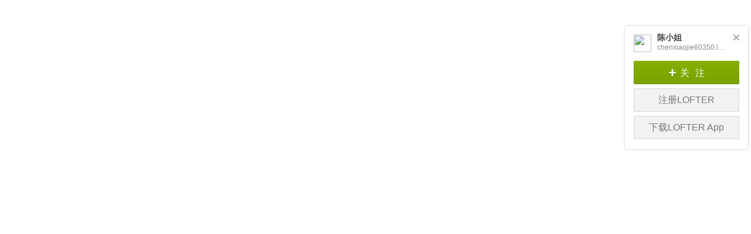

--- FILE ---
content_type: text/html
request_url: https://chenxiaojie60350.lofter.com/html/reglogin/regloginproxy.html
body_size: 256
content:
<!doctype html>
<html>
<head>
<title>proxy</title>
<script>
(function(){
try{
    var _operate = location.hash.replace(/#?operate=/, ''),
        _topwindow = parent.parent;
    
    if(_operate=='refresh'){
    	_topwindow.reload();
    } else if(_operate=='open'){
    	_topwindow.showRegLoginLayer();
    } else if(_operate=='logined'){
    	_topwindow.setLoginFlag(true);
    } else if(_operate=='notlogined'){
    	_topwindow.setLoginFlag(false);
    } else if(_operate=='logined4control'){
        _topwindow.setLoginFlag(true);
        _topwindow.setLoginFlag4Control(true);
    } else if(_operate=='notlogined4control'){
        _topwindow.setLoginFlag(false);
        _topwindow.setLoginFlag4Control(false);
    }
    
}catch(ex){}
})();
</script>
</head>
<body>
</body>
</html>